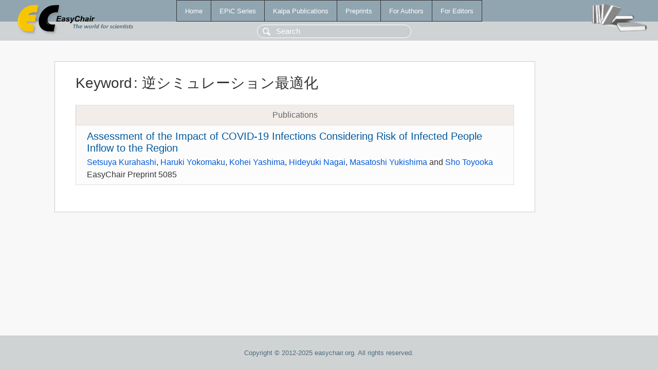

--- FILE ---
content_type: text/html; charset=UTF-8
request_url: https://www.easychair.org/publications/keyword/gGVD
body_size: 1117
content:
<!DOCTYPE html>
<html lang='en-US'><head><meta content='text/html; charset=UTF-8' http-equiv='Content-Type'/><title>Keyword: 逆シミュレーション最適化</title><link href='/images/favicon.ico' rel='icon' type='image/jpeg'/><link href='/css/cool.css?version=528' rel='StyleSheet' type='text/css'/><link href='/css/publications.css?version=528' rel='StyleSheet' type='text/css'/><script src='/js/easy.js?version=528'></script><script src='/publications/pubs.js?version=528'></script></head><body class="pubs"><table class="page"><tr style="height:1%"><td><div class="menu"><table class="menutable"><tr><td><a class="mainmenu" href="/publications/" id="t:HOME">Home</a></td><td><a class="mainmenu" href="/publications/EPiC" id="t:EPIC">EPiC Series</a></td><td><a class="mainmenu" href="/publications/Kalpa" id="t:KALPA">Kalpa Publications</a></td><td><a class="mainmenu" href="/publications/preprints" id="t:PREPRINTS">Preprints</a></td><td><a class="mainmenu" href="/publications/for_authors" id="t:FOR_AUTHORS">For Authors</a></td><td><a class="mainmenu" href="/publications/for_editors" id="t:FOR_EDITORS">For Editors</a></td></tr></table></div><div class="search_row"><form onsubmit="alert('Search is temporarily unavailable');return false;"><input id="search-input" name="query" placeholder="Search" type="text"/></form></div><div id="logo"><a href="/"><img class="logonew_alignment" src="/images/logoECpubs.png"/></a></div><div id="books"><img class="books_alignment" src="/images/books.png"/></div></td></tr><tr style="height:99%"><td class="ltgray"><div id="mainColumn"><table id="content_table"><tr><td style="vertical-align:top;width:99%"><div class="abstractBox"><h1>Keyword<span class="lr_margin">:</span>逆シミュレーション最適化</h1><table class="epic_table top_margin"><thead><tr><th>Publications</th></tr></thead><tbody><tr><td><div class="title"><a href="/publications/preprint/CVZ5">Assessment of the Impact of COVID-19 Infections Considering Risk of Infected People Inflow to the Region</a></div><div class="authors"><a href="/publications/author/JJZF">Setsuya Kurahashi</a>, <a href="/publications/author/xjcN">Haruki Yokomaku</a>, <a href="/publications/author/FNmJ">Kohei Yashima</a>, <a href="/publications/author/7Ckv">Hideyuki Nagai</a>, <a href="/publications/author/H6DF">Masatoshi Yukishima</a> and <a href="/publications/author/PcmC">Sho Toyooka</a></div><div class="volume">EasyChair Preprint 5085</div></td></tr></tbody></table></div></td></tr></table></div></td></tr><tr><td class="footer">Copyright © 2012-2025 easychair.org. All rights reserved.</td></tr></table></body></html>